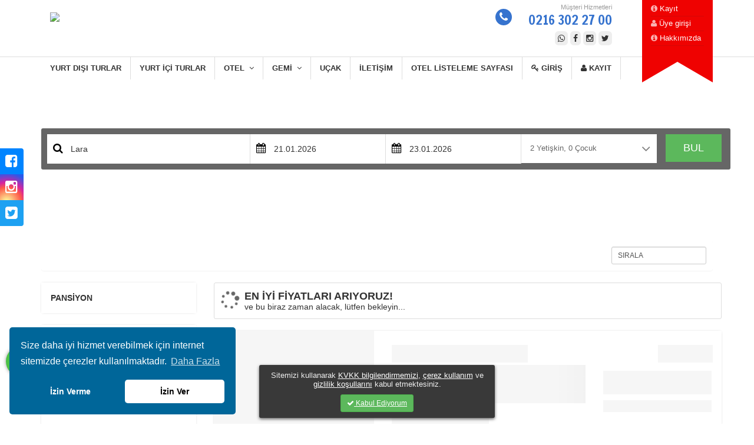

--- FILE ---
content_type: text/html; charset=UTF-8
request_url: https://www.tatilborsasi.com/Lara-otelleri
body_size: 14572
content:
<!DOCTYPE html>
<html lang="tr">
<head>
  <meta name="viewport" content="initial-scale=1.0,width=device-width,user-scalable=0">
  <meta http-equiv="X-UA-Compatible" content="IE=edge,chrome=1">
  <meta http-equiv="Content-Type" content="text/html; charset=UTF-8" />
  <meta http-equiv="Content-Language" content="tr">  
  <link rel="canonical" href="https://www.tatilborsasi.com/Lara-otelleri"/>
  <title>Oteller / Lara - TatilBorsasi.com</title>
  <meta name="description" content="Tatilinizi planlamak için doğru yerdesiniz.">
  <meta name="keywords" content="Tatil, Seyahat, Tur, Otel, Uçak bileti, Balkanlar, Vizesiz" />   <meta property="fb:admins" content="site_facebook_admin"/>     <link rel="icon" href="https://cdn.trav3l.net/www.tatilborsasi.com/uploads/adsiz-tasarim-_16_.ico" />
  
<link rel="stylesheet" type="text/css"  href="https://cdn.trav3l.net/assets/css/bootstrap_3.4.1.min.css">
<link rel="stylesheet" type="text/css" href="https://cdn.trav3l.net/assets/css/assets.css">
<link rel="stylesheet" type="text/css"  href="https://cdn.trav3l.net/assets/css/style_0006.css">
<link rel="stylesheet" type="text/css" href="https://cdn.trav3l.net/assets/css/themes/4_2.css?230605">


<script type="text/javascript" src="https://cdn.trav3l.net/assets/js/libs/jquery/jquery-1.10.2.min.js"></script>
<script type="text/javascript" src="https://cdn.trav3l.net/assets/js/libs/calendar/moment.min.js" ></script>
<script type="text/javascript" src="https://cdn.trav3l.net/assets/js/libs/calendar/ag-caleran.min.js" ></script>
<script type="text/javascript" src="https://cdn.trav3l.net/assets/js/libs/bxslider/jquery.bxslider.js" ></script>
<script type="text/javascript" src="https://cdn.trav3l.net/assets/js/libs/bootstrap.min.3.3.4.js"></script>
<script type="text/javascript" src="https://cdn.trav3l.net/assets/js/libs/validationEngine.js" ></script>
<script type="text/javascript" src="https://cdn.trav3l.net/assets/js/libs/select2/select2.min.js"></script>
<script type="text/javascript" src="https://cdn.trav3l.net/assets/js/libs/libs.2.0.5.js" ></script>

<!-- Google Tag Manager -->
<script>(function(w,d,s,l,i){w[l]=w[l]||[];w[l].push({'gtm.start':
new Date().getTime(),event:'gtm.js'});var f=d.getElementsByTagName(s)[0],
j=d.createElement(s),dl=l!='dataLayer'?'&l='+l:'';j.async=true;j.src=
'https://www.googletagmanager.com/gtm.js?id='+i+dl;f.parentNode.insertBefore(j,f);
})(window,document,'script','dataLayer','GTM-WZKNSB5');</script>
<!-- End Google Tag Manager -->

<meta name="facebook-domain-verification" content="aoyhbrhwoqll865ftgbrjqfh34b9ug" />

<!-- Meta Pixel Code -->
<script>
  !function(f,b,e,v,n,t,s)
  {if(f.fbq)return;n=f.fbq=function(){n.callMethod?
  n.callMethod.apply(n,arguments):n.queue.push(arguments)};
  if(!f._fbq)f._fbq=n;n.push=n;n.loaded=!0;n.version='2.0';
  n.queue=[];t=b.createElement(e);t.async=!0;
  t.src=v;s=b.getElementsByTagName(e)[0];
  s.parentNode.insertBefore(t,s)}(window, document,'script',
  'https://connect.facebook.net/en_US/fbevents.js');
  fbq('init', '2633239680149440');
  fbq('track', 'PageView');
</script>
<noscript><img height="1" width="1" style="display:none"
  src="https://www.facebook.com/tr?id=2633239680149440&ev=PageView&noscript=1"
/></noscript>
<!-- End Meta Pixel Code -->


<!-- Google Tag Manager -->
<script>(function(w,d,s,l,i){w[l]=w[l]||[];w[l].push({'gtm.start':
new Date().getTime(),event:'gtm.js'});var f=d.getElementsByTagName(s)[0],
j=d.createElement(s),dl=l!='dataLayer'?'&l='+l:'';j.async=true;j.src=
'https://www.googletagmanager.com/gtm.js?id='+i+dl;f.parentNode.insertBefore(j,f);
})(window,document,'script','dataLayer','GTM-5GKWNRVQ');</script>
<!-- End Google Tag Manager -->

<style>
    body {background-color: #ffffff;color:#333333;}  a, a:visited {color:#4d93ca;}   #header {background:#ffffff;}  #header a {color:#000000;}  #preFooter {background-color: #222222;  color:#ffffff}  #footerCont a{color:#e74c3c!important}  #footer {background-color: #151515; color:#ffffff}  #footer {background-color: #151515;}      :root { --main-color: #4285f4;}
    .theme1bg {background-color: #4285f4!important;}  .theme2bg {background-color: #e74c3c!important;}  .theme3bg {background-color: #f7b00f!important;}  .theme1 {color: #4285f4!important;}  .theme2 {color: #e74c3c!important;}  .theme3 {color: #f7b00f!important;}  
 

  
  

  #homepage-nav {
    z-index: 999;
}
.bx-wrapper .bx-pager, .bx-wrapper .bx-controls-auto {
    z-index: 99;
}
img.siteLogo {
    margin-top: -25px;
}

ul.saleContainerUl {
    display: none;
}

#menu_wrapper .nav-r ul li a, #menu_wrapper div .nav-r li>a {
    margin-right: -3px;
}
ul.home_adbox {
    overflow: hidden;
}

@media screen and (max-width: 990px){
#form-con-th4 {
    margin-top: -296px!important;
    margin-bottom: 60px!important;
  }
}  
  #ktbFSlider {position: absolute;z-index: 99;top: 10px;right: 10px;background: #0000004a;padding: 5px 10px;border-radius: 10px;font: 11px Tahoma;color: #fff;}
</style>


<!-- Google tag (gtag.js) -->
<script async src="https://www.googletagmanager.com/gtag/js?id=G-X5QYM6MHC8"></script>
<script>
  window.dataLayer = window.dataLayer || [];
  function gtag(){dataLayer.push(arguments);}
  gtag('js', new Date());

  gtag('config', 'G-X5QYM6MHC8');
</script><!-- Yandex.Metrika counter -->
<script type="text/javascript" >
   (function(m,e,t,r,i,k,a){m[i]=m[i]||function(){(m[i].a=m[i].a||[]).push(arguments)};
   m[i].l=1*new Date();
   for (var j = 0; j < document.scripts.length; j++) {if (document.scripts[j].src === r) { return; }}
   k=e.createElement(t),a=e.getElementsByTagName(t)[0],k.async=1,k.src=r,a.parentNode.insertBefore(k,a)})
   (window, document, "script", "https://mc.yandex.ru/metrika/tag.js", "ym");

   ym(92029457, "init", {
        clickmap:true,
        trackLinks:true,
        accurateTrackBounce:true,
        webvisor:true,
        ecommerce:"dataLayer"
   });
</script>
<noscript><div><img src="https://mc.yandex.ru/watch/92029457" style="position:absolute; left:-9999px;" alt="" /></div></noscript>
<!-- /Yandex.Metrika counter --></head>
<body>

<div id="mainNav">
<div class="container clearfix">
<div style="position: relative;">
	<div class="col-xs-7 logo-container logo-container-tl"><a href="/">
		<img src="https://cdn.agentis.com.tr/www.tatilborsasi.com/images/logo/logo_1737636869.png" width="250" class="siteLogo">
		</a>
	</div>

	<div class="col-sm-5 hidden-xs">
		<div class="clearfix hidden-sm" id="phoneGap">
			
			<div class="col-sm-2"></div>
			<div class="col-sm-8"><i class="fa fa-phone facircle"></i>
				<small>Müşteri Hizmetleri</small><br><span>0216 302 27 00</span>
				<div class="top-social">
									<a href="https://wa.me/905336263485" target="_blank"><i class="fa fa-whatsapp"></i></a>
													<a href="https://www.facebook.com/tatilborsasicom" target="_blank"><i class="fa fa-facebook"></i></a>
												<a href="https://www.instagram.com/tatilborsasicom" target="_blank"><i class="fa fa-instagram"></i></a>
																<a href="https://twitter.com/tatilborsasicom" target="_blank"><i class="fa fa-twitter"></i></a>
							</div>
			</div>
			<div class="col-sm-2"></div>
		</div>

	</div>


    <div class="visible-xs visible-sm" style="position:absolute;right:15px;top:40px;margin-top:0px!important">
      
			<div id="mobile-nav"><!--mobile nav -->
			<ul style="display:none">
	  <li><a href="https://tur.tatilborsasi.com/">Yurt Dışı Turlar</a></li><li><a href="https://www.tatilborsasi.com/tur/yurt-ici-turlar">Yurt İçi Turlar</a></li><li><a href="/otel">Otel</a><ul><li><a href="/otel">Tüm Oteller</a></li><li><a href="https://www.tatilborsasi.com/hotels/cat/yurt-ici-oteller">Yurt İçi Oteller</a></li><li><a href="https://www.tatilborsasi.com/otel">Yurt Dışı Oteller</a></li><li><a href="https://www.tatilborsasi.com/otel">Kıbrıs Otelleri</a></li><li><a href="/villa-kiralama">Villalar</a></li></ul></li><li><a href="https://tur.tatilborsasi.com/">Gemi</a><ul><li><a href="/tur/mavi-yolculuk">Mavi Yolculuk</a></li></ul></li><li><a href="/c/flights">Uçak</a></li><li><a href="/r/contact">İletişim</a></li><li><a href="/oteller">Otel Listeleme Sayfası</a></li>  </ul>
  <ul class="bottom-nav">
	<li class="email">
	  <a href="/r/contact">
		<i class="fa fa-envelope"></i>
	  </a>
	</li>
	<li class="email">
	  <a href="tel://0216 302 27 00">
	  <i class="fa fa-phone"></i>
	  </a>
	</li>
	<li class="email">
	  <a href="/me">
	  <i class="fa fa-user"></i>
	  </a>
	</li>
  </ul>
	</div> <!--mobile nav -->
    </div>

    <div id="waterMk" class="hidden-xs hidden-sm">
    	<ul> 
    	    			<li><a href="#" class="register"><i class="fa fa-info-circle"></i> Kayıt</a></li>
				<li><a href="#" class="login"><i class="fa fa-user"></i> Üye girişi</a></li>
    		    	<li><a href="/c/hakkimizda"><i class="fa fa-info-circle"></i> Hakkımızda</a></li>
    </ul>
	</div>
</div>

</div>
<div class="clr"></div>


<div id="mainNav-tl" class="clearfix">
		
<div class="container">
	<ul id="menuContainer2tl" class="hidden-sm hidden-xs">
			
						<li><a href="https://tur.tatilborsasi.com/">Yurt Dışı Turlar </a>
								</li>
							<li><a href="https://www.tatilborsasi.com/tur/yurt-ici-turlar">Yurt İçi Turlar </a>
								</li>
							<li><a href="/otel">Otel  &nbsp;<i class="fa fa-angle-down"></i> </a>
				 
				 <div class="subMenuCon">
				 								<div class="col-sm-3">
							<a href="/otel">
															<img src="">
															<br><strong>Tüm Oteller</strong>
							
							</a>
										        			</div>
				 										<div class="col-sm-3">
							<a href="https://www.tatilborsasi.com/hotels/cat/yurt-ici-oteller">
															<img src="">
															<br><strong>Yurt İçi Oteller</strong>
							
							</a>
										        			</div>
				 										<div class="col-sm-3">
							<a href="https://www.tatilborsasi.com/otel">
															<img src="">
															<br><strong>Yurt Dışı Oteller</strong>
							
							</a>
										        			</div>
				 										<div class="col-sm-3">
							<a href="https://www.tatilborsasi.com/otel">
															<img src="">
															<br><strong>Kıbrıs Otelleri</strong>
							
							</a>
										        			</div>
				 										<div class="col-sm-3">
							<a href="/villa-kiralama">
															<img src="">
															<br><strong>Villalar</strong>
							
							</a>
										        			</div>
				 							 
				 </div>
							</li>
							<li><a href="https://tur.tatilborsasi.com/">Gemi  &nbsp;<i class="fa fa-angle-down"></i> </a>
				 
				 <div class="subMenuCon">
				 								<div class="col-sm-3">
							<a href="/tur/mavi-yolculuk">
															<img src="https://static.agentis.com.tr/dev.acentis.com/uploads/menu_mavi-yolculuk.jpg">
															<br><strong>Mavi Yolculuk</strong>
							
							</a>
										        			</div>
				 							 
				 </div>
							</li>
							<li><a href="/c/flights">Uçak </a>
								</li>
							<li><a href="/r/contact">İletişim </a>
								</li>
							<li><a href="/oteller">Otel Listeleme Sayfası </a>
								</li>
				

				<li><a href="/" class="login"><i class="fa fa-key"></i> Giriş</a></li>
				<li><a href="/" class="register"><i class="fa fa-user"></i>  Kayıt</a></li>
			</ul>
		</div>
</div>







</div> <!-- / #header -->






<div class="clr"></div>
<div id="pageContainerv2" class="clearfix">

<div class="line-breaker" style="margin-bottom:7px"></div>
<div id="dialog" class="privacy-box hidden-sm hidden-xs">
Sitemizi kullanarak <a href="/r/kvkk" target="_blank">KVKK bilgilendirmemizi</a>, <a href="/c/cerez-politikasi" target="_blank">çerez kullanım</a> ve <a href="/c/gizlilik" target="_blank">gizlilik koşullarını</a> kabul etmektesiniz. <br>
<a id="privacy-remove" class="btn btn-sm btn-success" href="javascript:;" onclick="javascript:closePrivacyBox()" title="Kapat"><span class="fa fa-check" ></span> Kabul Ediyorum</a>
</div>
<script type="text/javascript">
  function closePrivacyBox() {
     $.post( "/ajax/dodialog", function( data ) { $("#dialog").fadeOut();});
    }
</script>

<div id="site-content-wrapper">
  
<style>
.col-sm-9 {padding-right:0px !important;}
  .filterSelect li {border-bottom:1px dotted #ddd; padding:10px 5px;}
  .options a {color:#333; font-weigt:normal;font-size:13px;}
  .options {
    overflow: auto;
    max-height: 200px;
    position: relative;
}
#pagination .active {background:#999;}
  #tour-filters .panel {box-shadow:0px 0px 4px -2px #999; border-radius:0px;}
 .dateAP {cursor:pointer}
 .fa-star {color:#ffcc00;}
 #formConSub select {
    padding: 10px 0px 15px;
    width: 125%;
    color: #000;
    border: 0px solid;
}

	.deal {padding:20px; box-shadow:0 0 3px 2px #2b2b2b; border-radius: 3px; margin: 20px 0; font-size: 14px; background-size: cover; height:200px; position: relative; }
  .deal > div {position: absolute; bottom:20px; line-height: 20px; color:#fff;}
  .deal a {color:#fff;}
  .poZ li {font-size:14px; padding:5px 3px; border-bottom: 1px dotted #999; background-color: #fff;}
  .poZ span {font-size: 12px; color:#999;}
  .poZ .coverC {font-size:32px; font-family: Francois One;color:#fff; text-shadow: 1px 1px 3px #000; padding:50px 0; text-align: center; background-size: cover; background-position: center;}
  .dealOpener {position: fixed; top:30%; left:30%; width:520px;padding:20px; background: #eeE;border:1px solid #ddd;z-index: 9999; display: none;}
  #getDeal .tt-query, #getDeal input{width: 480px!important;}

  .deal {text-shadow:1px 1px #000;}
  .hno-s {
    background: #282828 url(https://static.agentis.com.tr/ssc.com.tr/uploads/sscFooter.jpg);
    padding:20px;
    margin-top:-20px;
    box-shadow:0 0 3px 2px #2b2b2b;
  }
  .hno-s a {
    color:#fff;
    display: block;
    text-align:center;
    border-bottom:1px dotted #ddd;
    padding: 4px 0;
    font-size:14px;
  }
  .hno-s a:hover {
    background: #000;
    color:red
  }

  #tourResults .t-tour-desc {
    border-bottom: 1px solid #eee;
    margin-bottom: 10px;
    padding-bottom: 10px;
    min-height: 65px;
    font-size: 12px;
    line-height: 17px;
}
.day_active {
    color: #fff;
    background: #01b7f2;
}
.sub-saving {
  padding: 10px 8px;
  background: #fff3;
  border-top: 3px dotted #ddd;
  line-height: 18px;
}
.rm-sale-perc {
  background: #78bd34;
  border-radius: 6px;
  white-space: nowrap;
  padding: 3px 7px;
  font-size: 12px;
  font-weight: bold;
  color: #fff;
  margin-right: 14px;
}
#tourResults .tprice {
  text-align: right;
  padding-right: 20px;
  margin-bottom: 25px;
}

@media only screen and (max-width: 759px) {
    #2formConSub {display: none;}
    #2subHeaderBg {padding: 25px 0!important;}
    .research {
  display: block;
  margin: 10px 10px 20px;
}  
   
}

.loadingTxt {
  border: 1px solid #ddd;
  padding: 10px;
  margin-bottom: 20px;
  background: #fff;
  border-radius: 3px;
}
.loadingTxt strong {
  font-size: 18px;
  margin-bottom: -5px;
  display: block;
}
.loadingTxt i {
  font-size: 32px;
  display: block;
  margin-top: 3px;
  color: #666;
  vertical-align: -3px;
}#formConSub select {
    padding: 0px 0px 5px;
    width: 24px;
    color: #000;
    text-align: center;
    border: 0px solid;
}
</style>


<form method="POST" action="" id="rFilter" autocomplete="off"> 
<div id="subHeaderBg" style="position:relative;background-size: cover;background-position:center center;background-image:url(https://cdn.agentis.com.tr/www.tatilborsasi.com/images/logo/logo_1741345217.png);padding:70px;margin-bottom:20px;">
<div id="formConSub" class="container clearfix">
<!-- HOTELS -->
<div class="hotels" style="position: relative;">
		
    <input type="hidden" name="totalRoom" value="1" id="roomCounti">
    <input type="hidden" name="where" id="ma_where" value="23504">
  	<div class="form-item form-item-w" style="width:30%"><label for="ma_where_hotel"><i class="fa fa-search"></i></label><input name="wheref" id="hotelFind" type="text" placeholder="Şehir, bölge veya otel adını giriniz"  value="Lara"></div>
		<div class="form-item"><label for="sdate"><i class="fa fa-calendar"></i></label> <input type="text" class="ffl2 ff-sm sdate" name="sdate" placeholder="Giriş tarihi" autocomplete="off" readonly="true" id="sdate" value=""></div>
		<div class="form-item"><label for="edate"><i class="fa fa-calendar"></i></label><input type="text" class="ffl2 ff-sm edate" name="edate" placeholder="Çıkış tarihi" autocomplete="off" readonly="true" id="edate" value=""></div>
		<div class="form-item" style="border:1px solid #fff;background: #fff;">
		<input type="hidden" name="wami" class="updateRecords" value="0">
    <!-- PaxSelect -->
  <div class="input-group m-b-0">
    <div class="input-group-icon" id="ag-select">
      <input class="input--style-1 input--text-small" type="text" name="passengers" value="2 Yetişkin, 0 Çocuk" disabled="disabled" id="info" style="font-size:13px;padding:14px 14px 15px">
      <i class="fa fa-angle-down input-icon"></i>
    </div>
    <div class="dropdown-select">
    <ul class="list-room">
      <li class="list-room__item" id="room1">
        <ul class="list-person">
          <li class="list-person__item">
              <span class="name">Yetişkin</span>
              <div class="quantity quantity1">
                  <span class="minus">-</span><input name="pax[adults1]" class="inputQty" type="number" min="0" max="3" value="2"><span class="plus">+</span>
              </div>
          </li>
          <li class="list-person__item">
              <span class="name">Çocuk</span>
              <div class="quantity quantity2">
                  <span class="minus">-</span><input name="pax[childs1]"  class="inputQty childQty" type="number" min="0" max="4" value="0"><span class="plus">+</span>
              </div>
                  <div class="childAge"></div>
          </li>
        </ul>
      </li>
    </ul>
    <div class="list-room__footer">
	<a href="#" id="btn-add-room">ODA EKLE</a>
</div>

    </div>
  </div>
<!-- / PaxSelect -->
			
		</div>
		<div style="float:right"><button class="SformBt btn-success hidden-sm hidden-xs" style="right:5px">BUL</button>
			
		</div>

		<button class="SformBt btn btn-success btn-lg btn-block hidden-md hidden-lg" style="position: relative;right:0px;top:-3px">BUL</button>

</div>


</div>

</div>


<div class="container">






<div id="landing">
<div class="row clearfix">

  <div class="col-md-4"><div class="deal gogoh" style="background-image:url(https://static.agentis.com.tr/ssc.com.tr/uploads/yurt-ici-otelleri.jpg)">
    <div><h1 class="hno">YURT İÇİ OTELLER</h1> Son dakika otel fırsatlarını kaçırmayın</div>
  </div>
  <ul class="hno-s">
  <li><a href="/Antalya-otelleri">Antalya Otelleri</a></li>  
  <li><a href="/Alanya-otelleri">Alanya Otelleri</a></li>  
  <li><a href="/Side-otelleri">Side Otelleri</a></li>  
  <li><a href="/Belek-otelleri">Belek Otelleri</a></li>  
  <li><a href="/Lara-otelleri">Lara Otelleri</a></li>  
  <li><a href="/Kemer-otelleri">Kemer Otelleri</a></li>  
  <li><a href="/Bodrum-otelleri">Bodrum Otelleri</a></li>  
  <li><a href="/Marmaris-otelleri">Marmaris Otelleri</a></li>  
  <li><a href="/Fethiye-otelleri">Fethiye Otelleri</a></li>  
  <li><a href="/Kusadasi-otelleri">Kuşadası Otelleri</a></li>  
  <li><a href="/Cesme-otelleri">Çeşme Otelleri</a></li>  
  <li><a href="/Ayvalik-otelleri">Ayvalık Otelleri</a></li>
  </ul>
</div>
  <div class="col-md-4"><div class="deal" style="background-image:url(https://static.agentis.com.tr/ssc.com.tr/uploads/yurt-disi-otelleri.jpg)">
    <div><h1 class="hno">YURT DIŞI OTELLERİ</h1> Tüm dünyadan en iyi teklifler</div>
  </div> 
  <ul class="hno-s">
  <li><a href="/Amsterdam-otelleri">Amsterdam Otelleri</a></li>
  <li><a href="/Roma-otelleri">Roma Otelleri</a></li>
  <li><a href="/Paris-otelleri">Paris Otelleri</a></li>
  <li><a href="/Dubai-otelleri">Dubai Otelleri</a></li>
  <li><a href="/Prag-otelleri">Prag Otelleri</a></li>
  <li><a href="/Ukrayna-otelleri">Ukrayna Otelleri</a></li>
  <li><a href="/Barselona-otelleri">Barselona Otelleri</a></li>
  <li><a href="/Viyana-otelleri">Viyana Otelleri</a></li>
  <li><a href="/Atina-otelleri">Atina Otelleri</a></li>
  <li><a href="/Budapeste-otelleri">Budapeşte Otelleri</a></li>
  <li><a href="/Moskova-otelleri">Moskova Otelleri</a></li>
  <li><a href="/Batumi-otelleri">Batum Otelleri</a></li>

  </ul>
</div>
  <div class="col-md-4"><div class="deal" style="background-image:url(https://static.agentis.com.tr/ssc.com.tr/uploads/istanbul-otelleri.jpg)">
    <div><h1 class="hno">ŞEHİR OTELLERİ</h1> Şehir otellerinde eşsiz fırsatları </div>
  </div>
  <ul class="hno-s">
  <li><a href="/istanbul-otelleri">İstanbul Otelleri</a></li>
  <li><a href="/Ankara-otelleri">Ankara Otelleri</a></li>
  <li><a href="/izmir-otelleri">İzmir Otelleri</a></li>
  <li><a href="/Adana-otelleri">Adana Otelleri</a></li>
  <li><a href="/Konya-otelleri">Konya Otelleri</a></li>
  <li><a href="/Samsun-otelleri">Samsun Otelleri</a></li>
  <li><a href="/Trabzon-otelleri">Trabzon Otelleri</a></li>
  <li><a href="/Kayseri-otelleri">Kayseri Otelleri</a></li>
  <li><a href="/Mersin-otelleri">Mersin Otelleri</a></li>
  <li><a href="/Van-otelleri">Van Otelleri</a></li>
  <li><a href="/Mardin-otelleri">Mardin Otelleri</a></li>
  <li><a href="/Gaziantep-otelleri">Gaziantep Otelleri</a></li>
  </ul>
</div>
</div><br><br>
</div>


<div id="resultContainer" class="gizle2">
<div class="panel hidden-xs"><div class="panel-body" style="padding:10px">
<div class="row">
<div class="col-sm-10 tourTotalCon" style="margin-top:5px;">
<b>  </b></div>
<div class="col-sm-2" style="text-align:right; font-size:18px; font-weight:normal">
<select class="input-sm form-control rSort" name="sort" style="line-height: 20px;">
  <option value="">SIRALA</option><option value="prasc">Fiyat: Düşük > Yüksek</option><option value="prdesc">Fiyat: Yüksek > Düşük </option><option value="">En Popülerler</option><option value="name">Ada göre</option></select>
</div></div>
</div></div>


<div class="row gizle" id="searchPane">
  
<div id="tour-filters" class="col-sm-3">
 


    
 
 <div class="panel aFil">
   <div class="panel-body">
     <strong>PANSİYON</strong>
     <ul class="filterSelect options checkbox-list" id="fl2"></ul>
   </div>
 </div>
 
 <div class="panel aFil">
   <div class="panel-body">
     <strong>BÖLGE</strong>
     <ul class="filterSelect options checkbox-list" id="fl3"></ul>
   </div>
 </div>
 
 
 
 <div class="panel">  <div class="panel-body"><div id='map' style="width:100%; height:405px"></div></div></div>
 <link rel="stylesheet" href="https://cdn.agentis.com.tr/assets/js/libs/leaflet/leaflet.css">
 <script src="https://cdn.agentis.com.tr/assets/js/libs/leaflet/leaflet.js"></script>
 
 <script>
 var map = L.map("map", {attributionControl: false});
 L.tileLayer("https://{s}.tile.openstreetmap.org/{z}/{x}/{y}.png").addTo(map);
 var fg = L.featureGroup().addTo(map);
 var markerArray = [];
 var LeafIcon = L.Icon.extend({options: {iconSize: [34, 45]}});
 </script>
 
 
   
   <!-- Regions -->
      <!-- /Regions -->
 
 
 <!-- Pansion -->
 <div class="panel lFil">
     <div class="panel-body">
     <ul class="filterSelect clearfix options scroller">
     <li class="dateP"><input class="hidden" autocomplete="off" type="checkbox" name="pansion[]" value="0">Sadece Oda</li>
     <li class="dateP"><input class="hidden" autocomplete="off" type="checkbox" name="pansion[]" value="1">Oda + Kahvaltı</li>
     <li class="dateP"><input class="hidden" autocomplete="off" type="checkbox" name="pansion[]" value="2">Yarım Pansiyon</li>
     <li class="dateP"><input class="hidden" autocomplete="off" type="checkbox" name="pansion[]" value="3">Tam Pansiyon</li>
     <li class="dateP"><input class="hidden" autocomplete="off" type="checkbox" name="pansion[]" value="4">Her Şey Dahil</li>
     <li class="dateP"><input class="hidden" autocomplete="off" type="checkbox" name="pansion[]" value="5">Ultra Her Şey Dahil</li>
     <li class="dateP"><input class="hidden" autocomplete="off" type="checkbox" name="pansion[]" value="6">Tam Pansiyon Plus</li>
     <li class="dateP"><input class="hidden" autocomplete="off" type="checkbox" name="pansion[]" value="7">İngiliz Kahvaltısı</li>
     <li class="dateP"><input class="hidden" autocomplete="off" type="checkbox" name="pansion[]" value="8">Alkolsüz Her Şey Dahil</li>
     <li class="dateP"><input class="hidden" autocomplete="off" type="checkbox" name="pansion[]" value="9">Alkollü Her Şey Dahil</li>
     </ul>
     </div>
   </div>
   <!-- /Pansion -->
 
 <div class="panel aFil">
   <div class="panel-body">
   <strong>OLANAKLAR</strong>
     <ul class="filterSelect options checkbox-list" id="fl4" style="min-height: 400px;"></ul>
   </div>
 </div>
 
 <div class="panel aFil">
   <div class="panel-body">
     <strong>KATEGORİ</strong>
     <ul class="filterSelect options checkbox-list" id="fl5"></ul>
   </div>
 </div>
 <input type="hidden" name="p" value="0" id="pp">
 </div> <!-- sm-3 -->
 
<div class="col-sm-9" id="tourResultCont">
<div id="loadingN" class="gizle">
  <div class="loadingTxt clearfix">
    <i class="fa fa-spinner fa-spin pull-left" aria-hidden="true"></i> <div class="pull-left"><strong>EN İYİ FİYATLARI ARIYORUZ!</strong>ve bu biraz zaman alacak, lütfen bekleyin...</div>
  </div>
<div class="loadItem clearfix"><div class="loadItem-cell"><div class="col-sm-4 col-xs-12"><div class="image"></div></div><div class="col-sm-5 col-xs-12"> <div class="text-line" style="height:30px;width:70%"> </div><div class="text-line" style="height:65px;width:100%;margin-bottom:16px"> </div><div class="text-line" style="width:50%"></div><div class="text-line" style="width:50%"></div></div><div class="col-sm-3"> <div class="text-line pull-right" style="height:30px;width:50%"></div><div class="clearfix"></div><div class="text-line" style="height:40px;width:99%;margin:10px 0;"></div><div class="text-line" style="width:99%"></div></div></div></div>
<div class="loadItem clearfix"><div class="loadItem-cell"><div class="col-sm-4 col-xs-12"><div class="image"></div></div><div class="col-sm-5 col-xs-12"> <div class="text-line" style="height:30px;width:70%"> </div><div class="text-line" style="height:65px;width:100%;margin-bottom:16px"> </div><div class="text-line" style="width:50%"></div><div class="text-line" style="width:50%"></div></div><div class="col-sm-3"> <div class="text-line pull-right" style="height:30px;width:50%"></div><div class="clearfix"></div><div class="text-line" style="height:40px;width:99%;margin:10px 0;"></div><div class="text-line" style="width:99%"></div></div></div></div>
<div class="loadItem clearfix"><div class="loadItem-cell"><div class="col-sm-4 col-xs-12"><div class="image"></div></div><div class="col-sm-5 col-xs-12"> <div class="text-line" style="height:30px;width:70%"> </div><div class="text-line" style="height:65px;width:100%;margin-bottom:16px"> </div><div class="text-line" style="width:50%"></div><div class="text-line" style="width:50%"></div></div><div class="col-sm-3"> <div class="text-line pull-right" style="height:30px;width:50%"></div><div class="clearfix"></div><div class="text-line" style="height:40px;width:99%;margin:10px 0;"></div><div class="text-line" style="width:99%"></div></div></div></div>
<div class="loadItem clearfix"><div class="loadItem-cell"><div class="col-sm-4 col-xs-12"><div class="image"></div></div><div class="col-sm-5 col-xs-12"> <div class="text-line" style="height:30px;width:70%"> </div><div class="text-line" style="height:65px;width:100%;margin-bottom:16px"> </div><div class="text-line" style="width:50%"></div><div class="text-line" style="width:50%"></div></div><div class="col-sm-3"> <div class="text-line pull-right" style="height:30px;width:50%"></div><div class="clearfix"></div><div class="text-line" style="height:40px;width:99%;margin:10px 0;"></div><div class="text-line" style="width:99%"></div></div></div></div>
<div class="loadItem clearfix"><div class="loadItem-cell"><div class="col-sm-4 col-xs-12"><div class="image"></div></div><div class="col-sm-5 col-xs-12"> <div class="text-line" style="height:30px;width:70%"> </div><div class="text-line" style="height:65px;width:100%;margin-bottom:16px"> </div><div class="text-line" style="width:50%"></div><div class="text-line" style="width:50%"></div></div><div class="col-sm-3"> <div class="text-line pull-right" style="height:30px;width:50%"></div><div class="clearfix"></div><div class="text-line" style="height:40px;width:99%;margin:10px 0;"></div><div class="text-line" style="width:99%"></div></div></div></div>
</div>
  <ul id="tourResults">
  <div role="alert" class="alert alert-warning alert-dismissible">
  <button type="button" data-dismiss="alert" aria-label="Close" class="close"><span aria-hidden="true" class="mdi mdi-close"></span></button><span class="icon mdi mdi-alert-triangle"></span> <b>BU KRİTERLERE UYGUN BİR ÖNERİ BULUNAMADI.</b></a></div>  </ul>
<div class="clr"></div>
<div id='pagination'></div><!-- subContent -->


</div>


</form>

</div>
</div>
<div class="clr"></div>

<script type="text/javascript">
 var hp = {};
 window.hp.totalShow = 20;

 function filterpop() {
  $('.lFil').hide();
  $('.aFil').show();
 // $('.aFil ul').empty();
 $('#fl1, #fl2, #fl3, #fl4, #fl5').empty();


var items = {};
$('.toursSearch').each(function() {items[$(this).attr('data-fl2')] = true; });
var result = new Array();

for(var i in items)
{
    $('#fl2').append('<li class="dateAP"><input class="flnow hidden" type="checkbox" name="filter2" value="' + i + '" id="' + i + '" data-n="fl2">' + i + '</li>');
}

var items = {};
$('.toursSearch').each(function() {items[$(this).attr('data-fl3')] = true; });
var result = new Array();
for(var i in items)
{
    $('#fl3').append('<li class="dateAP"><input class="flnow hidden" type="checkbox" name="filter3" value="' + i + '" id="' + i + '" data-n="fl3">' + i + '</li>');
}

var items = {};
$('.toursSearch').each(function() {
  if($(this).attr('data-lat')) {
  markerArray.push(L.marker([$(this).attr('data-lat'), $(this).attr('data-lng')], {icon:  new LeafIcon({iconUrl: "https://cdn.agentis.com.tr/images/ico/maps/hotel.png"})}).bindPopup($(this).find('h3').text()).addTo(map));
  var group = L.featureGroup(markerArray).addTo(map);
map.fitBounds(group.getBounds(), {padding: [50, 50]});
}

  
});

const unique = (value, index, self) => {
  return self.indexOf(value) === index
}

var items = {};
$('.toursSearch').each(function() {items[$(this).attr('data-faci')] = true; });
var result = new Array();
for(var i in items)
{
  var ii = i.split("|");
  $.each(ii, function (i, is) {
   result.push(is);
  })
}

result.sort(function(a, b){
    if(a < b) { return -1; }
    if(a > b) { return 1; }
    return 0;
})
$.each(result.filter(unique), function (i, is) {
   $('#fl4').append('<li class="dateAP"><input class="flnow hidden" type="checkbox" name="filter4" value="' + is + '" id="' + is + '" data-n="fl4">' + is + '</li>');
})




var items = {};
$('.toursSearch').each(function() {items[$(this).attr('data-themes')] = true; });
var result = new Array();
for(var i in items)
{
  var ii = i.split("|");
  $.each(ii, function (i, is) {
   result.push(is);
  })
}
result.sort(function(a, b){
    if(a < b) { return -1; }
    if(a > b) { return 1; }
    return 0;
})
$.each(result.filter(unique), function (i, is) {
   $('#fl5').append('<li class="dateAP"><input class="flnow hidden" type="checkbox" name="filter5" value="' + is + '" id="' + is + '" data-n="fl5">' + is + '</li>');
})

}
filterpop();
$(document).on('click', '.dateAP', function(e) {
      var checkbox = $(this).children('input[type="checkbox"]');
      checkbox.prop('checked', !checkbox.prop('checked'));
          if($(checkbox).is(":checked")) {
              $(this).addClass("day_active");
          } else {
              $(this).removeClass("day_active");
          }
      hpFilter();   
    });

function hpFilter() {
var $filterCheckboxes = $('input[type="checkbox"]');
//$(document).on('change', $filterCheckboxes, function(e) {
  var selectedFilters = {};
  $('.flnow').filter(':checked').each(function() {
    if (!selectedFilters.hasOwnProperty(this.name)) {
      selectedFilters[this.name] = [];
    }
    selectedFilters[this.name].push(this.value);
  });
  var $filteredResults = $('.toursSearch');
  $.each(selectedFilters, function(name, filterValues) {
  $filteredResults = $filteredResults.filter(function() {
      var matched = false,
        currentFilterValues = $(this).data('category').split('|');
      $.each(currentFilterValues, function(_, currentFilterValue) {
        if ($.inArray(currentFilterValue, filterValues) != -1) {
          matched = true;
          return false;
        }
      });
      return matched;
    });
  });
  $('.toursSearch').hide().filter($filteredResults).fadeIn();
  $('#pagination').hide();
};
  
$(document).on("click", ".removeFl", function(e) {
$('.toursSearch').fadeIn();
$('.flnow').prop('checked', false);
});


function pagi() {
var toplamK = window.hp.totalResult;
var kayitSa = window.hp.totalShow;
$(".toursSearch:gt(" + (kayitSa - 1) + ")").hide();
var sayfaSayisi = Math.round(toplamK / kayitSa);
$("#pagination").empty();
for (var i = 1; i <= sayfaSayisi; i++)
{
   $("#pagination").append('<a href="javascript:void(0)">' + i + '</a>');
}

$("#pagination a:first").addClass("active");
}

$(document.body).on("click", "#pagination a", function(){
    var kayitSa = window.hp.totalShow;
    var indis = $(this).index() + 1;
    var gt = kayitSa * indis;
    $("#pagination a").removeClass("active");
    $(this).addClass("active");
    $("#tourResults .toursSearch").hide();
    for (i = gt - kayitSa; i < gt; i++)
    {
        $("#tourResults .toursSearch:eq(" + i + ")").show();
    }

    $('html,body').animate({
        scrollTop: $("#tourResults").offset().top},
        'fast');
});


$('.select2').select2();

/* -------------------------- */
var eins;
var userLanguage = "tr";

$(".sdate").caleran({
    locale: userLanguage,
    format: "DD.MM.YYYY",
    startDate: moment().add(1, "days"),      
    endDate: moment().add(3, "days"),      
    minDate: moment().add(0, 'days'),
    showOn: "bottom",
    arrowOn: "center",
    autoCloseOnSelect: true,
    onafterselect: function(caleran, start, end){
        $(".sdate").val(start.format(caleran.config.format));
        $(".edate").val(end.format(caleran.config.format));
        eins.config.minDate = moment(start).add(1,'days');
    }
});

$(".edate").caleran({
    locale: userLanguage,
    format: "DD.MM.YYYY",
    singleDate: true,     
    startDate: moment().add(1, "days"),      
    endDate: moment().add(3, "days"),      
  
    minDate: moment().add(3, 'days'),
    showOn: "bottom",
    arrowOn: "center",
    autoCloseOnSelect: true,
    oninit: function (instance) {eins = instance;},
});

var optionsH = {
	url: function(p) {return "/apipax/hotelfinder";},
	getValue: function(e) {return e.value;},
  ajaxSettings: {dataType: "json", method: "POST", data: {dataType: "json"}},
  preparePostData: function(data) {data.query = $("#hotelFind").val();return data;},
	requestDelay: 400,
	list: {
    maxNumberOfElements: 10,
    onClickEvent: function() {
      var stype = $("#hotelFind").getSelectedItemData().catid;
      var sval = $("#hotelFind").getSelectedItemData().data;
      if(stype == "name") {document.location.href = '/hpo-' + sval}
      if(stype == "nameLo") {document.location.href = '/o-' + sval + '-val'}
      $('#ma_type').val(stype);
      $('#ma_where').val(sval);
      
    }},
    categories: [{listLocation: "zone",header: "<i class='fa fa-map-marker'></i> BÖLGELER"},{listLocation: "hotels",header: "<i class='fa fa-university'></i> OTELLER"}],
	  template: {
	  type: "custom",
	  method: function(value, item) {return "<i class='fa fa-"+ item.ico +"'></i> " + value + " - <span class='miniTxt'>" + item.desc + "</span>";}
	  }
};


var optionsH2 = {
	url: function(p) {return "/apipax/hotelfinder";},
	getValue: function(e) {return e.value;},
  ajaxSettings: {dataType: "json", method: "POST", data: {dataType: "json"}},
  preparePostData: function(data) {data.query = $("#hotelFind").val();return data;},
	requestDelay: 400,
	list: {onClickEvent: function() {$('#ma_type').val($("#hotelFind").getSelectedItemData().catid);$('#ma_where').val($("#hotelFind").getSelectedItemData().data);}},
  categories: [{listLocation: "zone",header: "<i class='fa fa-map-marker'></i> BÖLGELER"},{listLocation: "hotels",header: "<i class='fa fa-university'></i> OTELLER"}],
	template: {
	type: "custom",
	method: function(value, item) {return "<i class='fa fa-"+ item.ico +"'></i> " + value + " - <span class='miniTxt'>" + item.desc + "</span>";}
	}
};


$("#hotelFind").easyAutocomplete(optionsH);
$('#hotelFind').keypress(function(){
  $('#ma_where').val("");
});

$('#hotels').submit(function(){
	if( !$('#ma_where').val() ) {
	$('#hotelFind').focus(); return false;
	}
});

$.fn.sumValues = function() {
  var sum = 0;
  this.each(function() {
    if ( $(this).is(':input') ) {
      var val = $(this).val();
    } else { var val = $(this).text(); }
    sum += parseFloat( ('0' + val).replace(/[^0-9-\.]/g, ''), 10 );
  });
  return sum;
};

  


  function filter() {
    if(! $('#sdate').val() || ! $('#edate').val() || $('#ma_where').val() == "") {
      alert("Lütfen tüm alanları doldurunuz");
      return false;
    }
    //$('#tourResults').empty();
    $('#tourResults').empty();
   var $loading = $('#loadingN');
   $loading.show();
   $('#searchPane').show()
      $.ajax({
        type	: "POST",
        //async	: false,
        cache	: false,
        url		: "/apipax/search",
        data	: $('#rFilter').serialize(),
        success : function(t) {
          $('#regList li').addClass('dateP').find("a").attr('href', '#');
         $('#pagination').empty();
         $('#tourResults').empty();
          $('#tourResults').append(t);
          var totalT = $('#tourResults li').length;
          window.hp.totalResult = totalT;
          //if(totalT > 20) {$('.loadMore').show();}
          $('.tourTotalCon').html(totalT + " sonuç bulundu"); 
          $('#map-container').show();
          pagi();
          $('#loadingN, #landing').hide();
          filterpop();
          }
       });

       
  }


$(function() {
  
$('#landing').hide();
 $('#tourResults').empty();
   var $loading = $('#loadingN');
   $loading.show();
   $('#searchPane').show()
$.ajax({
        type	: "POST",
        //async	: false,
        cache	: false,
        url		: "/apipax/search",
        data	: {"where":"23504","wheref":"Lara","sdate":"30.01.2026","edate":"31.01.2026","pax":{"adults1":2}},
        success : function(t) {
          $('#regList li').addClass('dateP').find("a").attr('href', '#');
        //  $('#pagination').empty();
          $('#tourResults').html(t);
          //$("html, body").animate({ scrollTop: $('#tourResults').offset().top - 200 }, 1000);
          var totalT = $('#tourResults li').length;
          window.hp.totalResult = totalT;
          //if(totalT > 20) {$('.loadMore').show();}
          $('.tourTotalCon').html(totalT + " sonuç bulundu"); 
          $('#map-container').show();
          pagi();
          $('#loadingN').hide()
          //addMarker();
          filterpop();
          }
       });

       
$(document).on("click", ".cloneMe", function(e) {
  var roomC = $('#roomCounti').val();
  var NroomC = parseInt(roomC) + 1;

   if (NroomC < 5) {
      $('#totalRoom').text(NroomC); $('#roomCounti').val(NroomC);
      $('.clonedInput' + NroomC).removeClass('gizle');
    }
});

$("#paxLc").click(function() {
  	  $('#paxWzCon').removeClass('gizle').addClass('show');
});
$("body").mouseup(function(e)
    {
        var dbv = $("#paxWzCon"); 
        if($(dbv).hasClass("show")) {
        if(e.target.id != dbv.attr('id') && !dbv.has(e.target).length)
        {
            dbv.removeClass('show').addClass('gizle');
        }
        }
    });


     $(document).on("click",".SformBt",function(e) {
       e.preventDefault();
       $('#landing').hide();
  //     $('#seaForm').css("padding", "20px");
       $("#seaForm").animate({'padding':20}, "slow");
       $('#resultContainer').show();
       //filterl();
       filter();
     });
    $(document).on("click",".loadMore",function() {
      var p = +$('#pp').val()+1;
      $('#pp').val(p);
      
      $.ajax({
        type	: "POST",
        async	: false,
        cache	: false,
        url		: "/apipax/search",
        data	: $('#rFilter').serialize(),
        success : function(t) {   
          $('#tourResults').append(t);
          var totalR = $('.pagi').last().data('total');
          var totalT = $('#tourResults li').length;
          $('.tourTotalCon').html("KRİTERLERİNİZE UYGUN " + totalT + " SONUÇ LİSTELENİYOR");
          if(+totalR < 20) {$('.loadMore').hide();}           
        }
      });
    });

    $('.scroller').perfectScrollbar();
    $('.rFilter').change(function(){ filterpop();});
    $('.rSort').change(function(){$('#pp').val('0'); filter();});

     $(document).on('click', '.dateP', function(e) {
      var checkbox = $(this).children('input[type="checkbox"]');
      checkbox.prop('checked', !checkbox.prop('checked'));
          if($(checkbox).is(":checked")) {
              $(this).addClass("day_active");
          } else {
              $(this).removeClass("day_active");
          }
     // filterpop();   
    });
    



  
  // Paxulator
  $('#paxbox').click(function() {
    		$('#paxulator ul').show();
    	});
    	$('#p_adult').change(function(){
    		var adultc = $(this).val()
    		$('#paxbox').val(adultc + " Yetişkin");
    	});

    	$('#p_child').change(function(){
    		var adultc = $('#p_adult').val();
    		var childc = $(this).val();
    		$('#paxbox').val(adultc + ' Yetişkin + ' + childc + ' Çocuk');
    		if(childc > 0) {
    			var i = 0;
    			var c = 1;
    			$('.child_ages').remove();
    				while (i < childc) {
    		    $(this).parent().parent().append('<li class="child_ages">' + c + '. Çocuk Yaşı<select name="child_ages[]" id="p_cage"><option>1</option><option>2</option><option>3</option><option>4</option><option>5</option><option>6</option><option>7</option><option>8</option><option>9</option><option>10</option><option>11</option><option>12</option></select></li>');
    		    i++;
    				c++;
    			}
    		} else {
    			$('.child_ages').remove();
    		}
    	});
});
$(document).on("click", ".saveChildAges", function(e) {
    $(this).parent().parent().find('.childAgePick').addClass("gizle");
 });

$(document).on("change", ".qtych", function(e) {
    var childS = $('.childCo').sumValues();
    if(childS == 0) {
      $(this).parent().parent().find('.childAgePick').addClass("gizle");
      $('.cha1').addClass("gizle");
      $('.cha2').addClass("gizle");
      $('.chAgS').val(0);
    } else {
      var cChild = $(this).val();
      if(cChild == 1) {$(this).parent().parent().find('.cha1').removeClass("gizle");$(this).parent().parent().find('.cha2').addClass("gizle");}
      if(cChild == 2) {$(this).parent().parent().find('.cha1').removeClass("gizle");$(this).parent().parent().find('.cha2').removeClass("gizle");}
      $(this).parent().parent().find('.childAgePick').removeClass("gizle");
    }
    var totalAd = parseInt($('.adultCo').sumValues());
    var totalCh = parseInt(childS);
    $('#totalP').text(totalAd);
    $('#totalC').text(totalCh);
    $('#totalB').text($('.babyCo').sumValues());
    $('#totalPp').text(totalAd + totalCh);

});

 // $(document).ajaxStart(function () {$loading.show();}).ajaxStop(function () {$loading.hide();});

 
(function ($) {
'use strict';
try {
    var listRoom = $(document);
    var totalRoom = 1;

    $(document).on('click', '#ag-select', function(e) {
        e.stopPropagation();
        $(this).toggleClass("open");
        $('.dropdown-select').toggleClass("show");
    });
    $(document).on('click', '.dropdown-select', function(e) {
        e.stopPropagation();
    });

    $(document).on('click', 'body,html', function() {
        $('#ag-select').removeClass("open");
        $('.dropdown-select').removeClass("show");
    });
    
    listRoom.on('click', '.plus', function () {
        var that = $(this); 
        var qtyContainer = that.parent();
        var qtyInput = qtyContainer.find('input[type=number]');
        var oldValue = parseInt(qtyInput.val());
        var newVal = oldValue + 1;
        if(oldValue >= qtyInput.attr("max")) {return false;}
        if(newVal == qtyInput.attr("max")) {that.addClass('list-room-disabled');}
        qtyInput.val(newVal);

        updateRoom();
    });

    listRoom.on('click', '.minus', function () {
        var that = $(this);
        var qtyContainer = that.parent();
        var qtyInput = qtyContainer.find('input[type=number]');
        var min = qtyInput.attr('min');
        $('.list-room-disabled').removeClass('list-room-disabled');
        var oldValue = parseInt(qtyInput.val());
        if (oldValue <= min) {
            var newVal = oldValue;
        } else {
            var newVal = oldValue - 1;
        }
        qtyInput.val(newVal);

        updateRoom();
    });
    listRoom.on('change', '.inputQty', function () {
        var that = $(this);
         if (isNumber(that.val())) {
            var qtyVal = parseInt(that.val());
            if (that.val().length === 0) {
                qtyVal = 0;
            }

            if (qtyVal < 0) {
                qtyVal = 0;
            }
            that.val(qtyVal);

            updateRoom();
        }
    });

    
    $(document).on('click', '#btn-add-room', function(e) {
            e.preventDefault();
            totalRoom++;
            if(totalRoom > 4) {return false;}
            
            $('.list-room').append('<li class="list-room__item" id="room'+totalRoom+'">' +
                ' <span class="list-room__name"> Oda '+ totalRoom +'</span>' +
                ' <ul class="list-person">' +
                ' <li class="list-person__item">' +
                '  <span class="name">Yetişkin</span>' +
                '   <div class="quantity quantity1"><span class="minus"> - </span>' +
                '    <input name="pax[adults'+totalRoom+']" type="number" min="0" max="3" value="0" class="inputQty adultCo">' +
                '    <span class="plus"> + </span>' +
                '   </div>' +
                '  </li>' +
                '  <li class="list-person__item">' +
                '   <span class="name">Çocuk</span>' +
                '    <div class="quantity quantity2"><span class="minus"> - </span>' +
                '     <input name="pax[childs'+totalRoom+']" type="number" min="0" max="4" value="0" class="inputQty childCo">' +
                '     <span class="plus"> + </span>' +
                '     </div>' +
                '   <div class="childAge"></div></li>' +
                '   </ul>');    
            updateRoom();
        });

    function isNumber(n){
        return typeof(n) != "boolean" && !isNaN(n);
    }
        
    function countAdult() {
        var listRoomItem = listRoom.find('.list-room__item');
        var totalAdults = 0;

        listRoomItem.each(function () {
            var that = $(this);
            var numberAdults = parseInt(that.find('.quantity1 > input').val());

            totalAdults = totalAdults + numberAdults;

        });

        return totalAdults;
    }

    function countChildren() {
        var listRoomItem = listRoom.find('.list-room__item');
        var totalChildren = 0;
        var childAge = listRoom.find('.childAge');
        var z = 1;
        listRoomItem.each(function () {
            var that = $(this);
            var room = that.attr("id");
            var numberChildren = parseInt(that.find('.quantity2 > input').val());
            var totalChildren = totalChildren + numberChildren;
            
            if (numberChildren > 0) {
              $('#'+room+' .childAge').empty();
              var i = 0;
              var cage = 0;
              var chAgeTM = '<option>0</option><option>1</option><option>2</option><option>3</option><option>4</option><option>5</option><option>6</option><option>7</option><option>8</option><option>9</option><option>10</option><option>11</option><option>12</option>';
                while (i < numberChildren) {
                  var chiAgSle = '<hr style="margin:10px 0"><span class="name chAge">' + (i +1) +'. Çocuk Yaşı</span><div class="quantity">'+
                  '<select class="chSlctr form-control input-xs" name="pax[childAge' + z + ']">'+chAgeTM +'</select></div>';
                  $('#'+room+' .childAge').append(chiAgSle);
                  i++;
                  z++;
                }
              } else { 
                $('#'+room+' .childAge').empty();
              }
        });
        
        return totalChildren;
    }
    function countInfants() {
        var listRoomItem = listRoom.find('.list-room__item');
        var totalBab = 0;

        listRoomItem.each(function () {
            var that = $(this);
            var numberInfant = parseInt(that.find('.quantity3 > input').val());
            totalBab = totalBab + numberInfant;
        });

        return totalBab;
    }

    function updateRoom() {
        var totalAd = parseInt(countAdult());
        var totalChi = parseInt(countChildren());
        var totalBab = parseInt(countInfants());
        
        var infoText = totalAd + ' Yetişkin';
        if(totalChi > 0) { var infoText = infoText + ', ' + totalChi + ' ' + 'Çocuk';}
        if(totalBab > 0) { var infoText = infoText + ', ' + totalBab + ' ' + 'Bebek';}
        if(totalRoom > 1){ var infoText = infoText + ', ' + totalRoom + ' ' + ' Oda';}
        $('#info').val(infoText);
    }

    

} catch (e) {
    console.log(e);
}

})(jQuery);
</script>
</div> <!-- #pageContainer -->


<!-- FOOTER -->

<div id="footerCont">
<div id="preFooter" class="">
<div class="container">
	<div class="col-md-3 hidden-xs">
		<h1>HAKKIMIZDA</h1><div class="dividerF"></div>
		<p><a href="https://www.tatilborsasi.com/c/about">Tatil Borsası</a></p>	</div>
	<div class="col-md-3 clearfix">
		<h1>BAĞLANTILAR</h1>
		<div class="dividerF"></div>
		<div class="row clearfix">
		<div class="col-md-6  col-xs-6">
	<a href="/oteller">Oteller</a><br><a href="https://tur.tatilborsasi.com/">Turlar</a><br><a href="/c/flights">Uçak Bileti</a><br><a href="https://tur.tatilborsasi.com/">Gemi</a><br>		</div>
		<div class="col-md-6 col-xs-6">
		<a href="https://www.tatilborsasi.com/blog">Blog</a><br>		</div>
		</div>
	</div>
	<div class="col-md-3">
		<h1>İLETİŞİM</h1>
		<div class="dividerF"></div>
		<a href="/r/contact"><i class="fa fa-envelope-square"></i> <span class="__cf_email__" data-cfemail="bfd6d1d9d0ffcbdecbd6d3ddd0cdccdeccd691dcd0d2">[email&#160;protected]</span></a><br>
		<a href="tel://0216 302 27 00"><i class="fa fa-phone-square"></i> 0216 302 27 00</a><br>
		<i class="fa fa-home"></i> Bağdat Cad. Alevok Apt. No 275/3 Kat:2 <br>&nbsp; &nbsp;  34728, Caddebostan, Kadıköy </a><br>

	</div>
	<div class="col-md-3 clearfix" style="border-right:0px solid;padding:25px 0px 0 0;text-align:right;margin:0">
		<div style="float:left;width:90px;">
	<img align="left" class="hidden-md hidden-xs" src="https://cdn.trav3l.net/images/assets/footer_cc.png" style="padding:0 14px 0 0;">
		</div>
			<a href="https://www.tursab.org.tr/tr/ddsv" target="_blank"><img width="180" src="https://cdn.agentis.com.tr/www.tatilborsasi.com/images/logo/logo_1659511102.png" /><a>	</div>
<div class="clr"></div>

<div class="footDici"></div>
<center><span class="miniTxt">Sitemizde anılan tüm fiyatlar, geçerli kartlar ile tek ödemede, en ucuz başlangıç fiyatlardır ve yeterli kontenjan olması durumunda geçerlidir.</span></center>
<div class="footDici" style="margin:8px 0"></div>
</div>
</div>

<div id="footer">
<div class="container clearfix">
	<div class="left pad">

		<div class="left" id="changeLang">
		<img width="16" src="https://cdn.trav3l.net/images/ico/lang/TR.png" style="vertical-align:-4px"> &nbsp;Türkçe | ₺			<ul id="langSelector">
			<li><a href="https://www.tatilborsasi.com?lang=tr&curr=TL"><img width="16" src="https://cdn.trav3l.net/images/ico/lang/TR.png"> Türkçe - ₺</a></li>			<li><a href="https://www.tatilborsasi.com?lang=en&curr=USD"><img width="16" src="https://cdn.trav3l.net/images/ico/lang/EN.png"> English - $</a></li>			<li><a href="https://www.tatilborsasi.com?lang=en&curr=EUR"><img width="16" src="https://cdn.trav3l.net/images/ico/lang/EN.png"> English - €</a></li>			<li><a href="/?lang=de&curr=EUR"><img width="16" src="https://cdn.trav3l.net/images/ico/lang/DE.png"> Deutsch - €</a></li>								</ul></div>&nbsp; • <a href="/c/sozlesme">Hizmet Sözleşmesi</a> • <a href="/c/gizlilik">Gizlilik Sözleşmesi</a> <span style="font-size:12px"> • World Selection Turizm Seyahat Acentası - Türsab: 3685</span> </div>

	<div class="right hidden-xs pad8">
		<a href="https://www.agentis.com.tr/?rel=www.tatilborsasi.com" target="_blank"><img src="https://d2o5h8g5jtlp8f.cloudfront.net/images/agentis_footer.png" width="102" alt="Agentis E-Turizm Platformu" title="Agentis E-Turizm Platformu"></a>
	</div>
</div>
</div>
</div>
</div></div>

  
    <a id="whatsAppWidget" style="height: 52px;width: 52px;border-radius: 50%;overflow: hidden;box-shadow: 0px 0px 6px rgba(0, 0, 0, .4);font-size: 34px;text-align: center;line-height: 52px;color: white;background:#4dc247;position:fixed;bottom: 80px;left: 10px;z-index: 999;" href="https://api.whatsapp.com/send?phone=905336263485&text=Merhaba" target="_blank"><i class="fa fa-whatsapp"></i></a>

  
  <link rel="stylesheet" type="text/css" href="https://cdn.trav3l.net/assets/css/assets/socialchat.css?v=2.4">
<ul id="sideSocialBar">
<li class="facebook"><a href="https://www.facebook.com/tatilborsasicom" target="_blank"><i class="fa fa-facebook-square"></i></a></li><li class="instagram"><a href="https://www.instagram.com/tatilborsasicom" target="_blank"><i class="fa fa-instagram"></i></a></li><li class="twitter"><a href="https://twitter.com/tatilborsasicom" target="_blank"><i class="fa fa-twitter-square"></i></a></li></ul>
<!-- Google Tag Manager (noscript) -->
<noscript><iframe src="https://www.googletagmanager.com/ns.html?id=GTM-WZKNSB5"
height="0" width="0" style="display:none;visibility:hidden"></iframe></noscript>
<!-- End Google Tag Manager (noscript) -->

<!-- Google Tag Manager (noscript) -->
<noscript><iframe src="https://www.googletagmanager.com/ns.html?id=GTM-5GKWNRVQ"
height="0" width="0" style="display:none;visibility:hidden"></iframe></noscript>
<!-- End Google Tag Manager (noscript) -->

<script data-cfasync="false" src="/cdn-cgi/scripts/5c5dd728/cloudflare-static/email-decode.min.js"></script><script>
$('#travel-cats').click(function(){ 
document.location.href='https://tur.tatilborsasi.com';
return false;
});
</script>
<div id="popContent"></div>
<div class="gotop"><a title="TOP"> <i class="fa fa-chevron-up" style="color:#eee"></i></a></div>

<script defer src="https://static.cloudflareinsights.com/beacon.min.js/vcd15cbe7772f49c399c6a5babf22c1241717689176015" integrity="sha512-ZpsOmlRQV6y907TI0dKBHq9Md29nnaEIPlkf84rnaERnq6zvWvPUqr2ft8M1aS28oN72PdrCzSjY4U6VaAw1EQ==" data-cf-beacon='{"version":"2024.11.0","token":"89a7f09b3fd241fd80cf146fdf66b5e6","r":1,"server_timing":{"name":{"cfCacheStatus":true,"cfEdge":true,"cfExtPri":true,"cfL4":true,"cfOrigin":true,"cfSpeedBrain":true},"location_startswith":null}}' crossorigin="anonymous"></script>
</body>
</html>

--- FILE ---
content_type: text/css
request_url: https://cdn.trav3l.net/assets/css/themes/4_2.css?230605
body_size: 4282
content:
body {
    background: #eee;
  }
  a, a:hover {text-decoration: none;}
  .t3_topbar_container {background:#333333;padding:3px 0; color:#fff; font-size:12px;font-weight: bold}
  .t3_topbar_container a {color:#fff;}
  .topcontact {background:#029FE1; font-size:12px; color:#fff!important; padding:10px 14px; border-radius: 6px; }
  
  
  
  /* Main Menu */
  #homepage-nav {
    position: relative!important;
    top:0px;
    width: 100%;
    margin-bottom: -0px;
    text-shadow:1px 1px #000;
  }
  .logo-container {padding-top:24px!important;}
  
  #menuContainer2tl {
    position: relative;
    width: 100%;
    
  }
  #menuContainer2tl li {
    float: left;
    font-size: 13px;
    white-space: nowrap;display: inline;
    border-right: 1px solid #ddd;
  }
  #menuContainer2tl a {
    display: block;
    color:#333!important;
    text-transform: uppercase;
    font-weight: bold;
    padding:10px 15px;
    
    -o-transition:.5s;
    -ms-transition:.5s;
    -moz-transition:.5s;
    -webkit-transition:.5s;
    transition:.5s;
    white-space: nowrap;
  }
  
  #menuContainer2tl > li > a:hover,  .menu_active {
    background-color:#3673CE;
    color:#fff!important;
  }
  #phoneGap {padding-top:0px;padding-bottom: 20px; padding-right:80px;text-align: right; line-height: 22px}
  #phoneGap small{ font-size:11px; color:#999; }
  #phoneGap span {margin:0; font-size:22px; color:#3673CE; font-weight: normal; font-family: Francois One !important;}
  #phoneGap .facircle {font-size:18px;  margin-top:18px;color:#fff; float: left;margin-top:20px;}
  #phoneGap .facircle:before {border-radius: 100%; background-color: #3673CE; padding:5px 7px;margin-left: 15px;}
  #phoneGap .top-social { padding-left:0px;margin-top:6px; font-size: 14px;}
  #phoneGap .top-social .fa:before {background: #eee; padding:5px;border-radius: 6px}
  #phoneGap .top-social a {color:#333;}
  
  #waterMk {
  position: absolute;
  right: 0px;
  z-index: 9999;
  -webkit-box-sizing: content-box;
  -moz-box-sizing: content-box;
  box-sizing: content-box;
  width: 0px;
  height: 105px;
  border: 60px solid #EF0201;
  border-top: 0 solid;
  border-bottom: 35px solid rgba(0,0,0,0);
  }
  
  #waterMk ul {position: relative; padding-top:3px; margin-left:-45px;  color: #fff;font-size:13px; width:90px;}
  #waterMk ul li {padding:3px 0;border-bottom: 1px solid #D50707}
  #waterMk ul i {opacity: 0.7;}
  .logo-container-tl {padding-top:30px!important;}
  
  
  
  .subMenuCon {opacity:0;position: absolute;z-index: -1!important;top:38px; left:10px;background: #fff;padding:20px;border-radius: 0 0 6px 6px;box-shadow: 0px 3px 4px #999;margin-left: -10px;transition:opacity linear 0.15s;}
  .subMenuCon img {width: 100%;}
  .subMenuCon strong {font-size:15px; font-weight: bold; color:#3673CE; padding:5px 0;border-bottom: 1px dotted #ddd}
  .subMenuCon li, .subMenuCon a {font-size:13px!important; font-weight: normal!important; border-right:0px solid!important; padding:0px!important;width: 100%; 
    text-transform: none!important;}
    .subMenuCon li > a {border-bottom:1px dotted #ddd;padding:5px 0!important;}
  
   
   #menuContainer2tl > li:hover .subMenuCon{
    z-index:99999999!important;
    opacity:1;
  }
   #menuContainer2tl  > li:hover > a{
    background-color:#3673CE;
  }
  #mainNav-tl {border-top: 1px solid #ddd}
  
  
  .menu_lol {
    background-color:#f0f0f0;
  }
  #menuContainer2 a:hover,  .menu_active {
    background-color:rgba(40,183,214,0.8);
    color:#fff!important;
  }
  #mainNav {background-color: #fff;}
  #mainNav a {color:#fff;}
  #mobile-menu, #mobile-menu a{color:#000!important;z-index: 9999}
  
  #subSearch {background: rgba(0,0,0,0.8)!important; color:#fff!important}
  
  #selItem {color:#fff;}
  #selItem a {
      background: rgba(0,0,0,0.9)!important;
      color:#000;
      }
  
  
  #selItem #selected {
      opacity: 9;
      background: rgba(255,255,255,0.95)!important;
      color: #000;
      border-top: 2px solid #0D96E3;
  }
  
  .theme3-slider{
      height:300px!important;
  }
  #homepage-slider{width:100%!important;}
  #homepage-slider .carousel-inner > .carousel-item > img {
      min-width: 100%;
      height: 650px!important;
  }
  
  #selItem a {
      background: rgba(0,0,0,0.8) !important;
      padding: 12px 20px;
      margin-right: 10px;
      color: #ddd;
      opacity: 0.9;
      float: left;
      cursor: pointer;
      font-size: 14px;
      border-top: 2px solid #000;
      border-radius: 3px
  }
  #selItem #selected {
      opacity: 9;
      background: #000!important;
      color: #fff;
      border-top: 2px solid #0D96E3;
  }
  #form-con-th4 {
  margin:auto;
  background-color:rgba(0,0,0,0.6);
  border-radius: 3px;
  padding:10px!important;
  margin-top:13px;
  margin-bottom: 30px;
  }
  
  #form-con-th4 .placeholder, .checksp input[type="checkbox"] + label {color:#fff!important;}
  #form-con-th4 .form-item {
    float:left;
    width: 20%;
    position: relative;
    border-right: 1px solid #ddd;
    color:#fff;
  }
  #form-con-th4 .form-item-w {width: 40%}
  #form-con-th4 .form-item-s {width: 20%!important}
  #form-con-th4 .form-item > label {
    color:#000;
    font-size:18px;
    position: absolute;
    z-index: 99;
    top:12px;
    left: 10px;
  
  }
  
  #form-con-th4 input[type=text] {
  border:0px solid;
  padding:15px 0px 15px 40px;
  width: 100%;
  color: #000;
  }
  
  #form-con-th4 .selectCont{ 
  background: #fff;
  overflow: hidden;
  position: relative;
  }
  #form-con-th4 select {
    padding: 18px 0px 15px 40px;
    width: 125%;
    color: #000;
    border: 0px solid;
  }
  #form-con-th4 .paxList {
    background: #fff;
    padding:15px 0px 15px 40px;
    position: relative;
    border-right: 0px solid #ddd
  }
  
  #paxWzCon {
    position: absolute;
    z-index: 999;
    width: 225px;
    left:0px;
    top:54px;
    background: #fff;
    box-shadow: 0px 4px 10px 1px #000;
    padding:10px;
    font-size: 12px;
  }
  
  #form-con-th4 .tt-hint, #form-con-th4 .twitter-typeahead, #form-con-th4 .tt-query {width: 100%!important;background: #fff!important;height: 54px;}
  
  #paxLc {text-decoration: underline;}
  #paxWzCon table, #paxWzCon td, #paxWzCon tr{width:100%;padding:5px}
  #paxWzCon thead{background:#f7f7f7}td{width:14%;text-align:center;border-bottom:1px solid #ddd}
  .secTable thead td{background:#f7f7f7;border:1px solid #eee;padding:7px;font-weight:700;font-size:13px}
  .paxList{float:left;margin-right:0px}
  .paxRoom{background:url(https://d2o5h8g5jtlp8f.cloudfront.net/images/assets/roombg.png) top right no-repeat;padding-top:3px;padding-right:12px;height:35px;color:#fff;font-size:12px;text-align:center;line-height:12px;text-shadow:0 0 2px #333}
  .paxRoom strong{font-weight:700;font-size:16px}
  .paxList label{font-size:12px;font-weight:700;color:#666}.plus_minus{float:left}.qtych{height:16px}
  #paxPicker{top:39px;width:286px;left:-2px;background:#fff;border-top:0 solid}
  #paxCalcCo{cursor:pointer;position:relative;background:#fff;margin-bottom:10px;}
  .paxFoot{background:#F2F2F2;padding:8px 0 0;text-align:right;border-top:2px solid #ddd}
  #paxWz td, #paxWz tr{padding:5px 3px;border:1px solid #ccc;text-align:center;font-size:12px;color: #000;white-space: nowrap;}
  #paxWz .pCon{width:50px;margin:3px auto;position:relative;text-align:center}
  #paxWz input{margin:0!important;padding:8px!important}
  #paxWz select{margin:0!important;padding:0px!important;background:url(https://d2o5h8g5jtlp8f.cloudfront.net/images/down-arrow.png) 30px 12px no-repeat #fff!important;}
  #paxWz thead>tr>td{padding:10px 3px;font-weight:700}
  #paxWz tfoot{background:#f7f7f7}
  #paxWz .selectW{margin:0!important;border:1px solid #ccc;border-radius:3px;padding:0!important;width:45px!important;overflow:hidden;background:url(https://d2o5h8g5jtlp8f.cloudfront.net/images/down-arrow.png) 30px 12px no-repeat #fff!important}
  #paxWz i {position: relative!important; top:auto!important; left:auto!important;}
  .selectW select{margin:0 0 0 2px!important;width:160%!important;font-size:16px;height:29px;border:0px solid;}
  .disableBox{position:absolute;top:0;left:0;width:95%;height:100%;background:#000;opacity:.2;filter:alpha(opacity=20);border-radius:5px;cursor:not-allowed}
  .childAgePick {position: absolute; right:0px; top:40px;width:130px; background: #fff; border:1px solid #ddd; border-radius: 6px; padding:5px; z-index: 9999; font-size:12px; box-shadow: 1px 1px 1px 1px #999}
  
  .SformBt {
    border:0px solid;
    padding:14px 30px;
    right: 0px;
    top:0px;
    font-size:18px;
    position: absolute;
  }
  
#formConSub {
  margin:auto;
  background-color:rgba(0,0,0,0.6);
  border-radius: 3px;
  padding:10px!important;
  margin-top:13px;
  margin-bottom: 30px;
  }
  #formConSub .placeholder, .checksp input[type="checkbox"] + label {color:#fff!important;}
  #formConSub .form-item {
  float:left;
  width: 20%;
  position: relative;
  border-right: 1px solid #ddd;
  }
  #formConSub .form-item-w {width: 38%}
  #formConSub .form-item-s {width: 20%!important}
  #formConSub .form-item > label {
  color:#000;
  font-size:18px;
  position: absolute;
  z-index: 99;
  top:12px;
  left: 10px;
  
  }
  
  #formConSub input[type=text] {
  border:0px solid;
  padding:15px 0px 15px 40px;
  width: 100%;
  }
  
  #formConSub .selectCont{ 
  background: #fff;
  overflow: hidden;
  position: relative;
  }
  #formConSub .paxList {
  background: #fff;
  padding:15px 0px 15px 40px;
  position: relative;
  border-right: 0px solid #ddd
  }
  
  
  #subSearchTh4 input[type=text]{
  padding:15px;
  border:0px solid #fff;
  border-radius: 3px;
  background:#fff url(/images/spriteMain.png) -20px 15px;
  width:165px;
  background-repeat: no-repeat;
  font-family: Open Sans, arial;
  font-size: 14px;
  }
  
  #subSearchTh4 select {
  background: transparent;
  padding: 5px;
  font-size: 16px;
  border: 0;
  border-radius: 0;
  -webkit-appearance: none;
  font-family: Open Sans, arial;
  font-size: 14px;
  color:#666;
  cursor:pointer;
  width: 120%!important;
  }
  
  #subSearchTh4 .selectCont {
  padding:0px 0;
  margin-top: 0px;
  margin-right: 5px;
  overflow: hidden;
  background:#fff url(/images/spriteMain.png) 180px -165px no-repeat;
  border: 0px solid #fff;
  
  }
  #subSearchTh4 .btn-red {
    border-radius: 0 6px 6px 0;
    padding:10px;
  }
  
  #homepage-slider .carousel-caption {
      top: 30%;
      bottom: auto;
      text-shadow: 1px 1px #000;
      font-size: 16px;
      font-family: 'Montserrat',sans-serif;
  }
  
  #homepage-slider .carousel-caption > h3 {
    font-weight: bold;
    font-size: 40px;
    margin-bottom: -3px;
  }
  .carousel-item:after {
  background:rgba(0, 0, 0, .0)!important;
  }
  
  
  #form-con-th3 {
  margin-top:-300px;
  margin-bottom: 160px
  }
  
  
  .home_adbox a {color:#fff;}
  .home_adbox li {
      float: left;
      color: #fff;
      font-size: 16px;
      font-weight: bold;
      text-shadow: 1px 1px #000;
      margin-bottom: 10px;
    }
  .home_adbox li > div {
      padding-top: 110px!important;
      cursor: pointer;
      padding-left: 10px;
      padding-bottom: 10px;
      background-size: cover;
      background-position: center
  }
  .home_adbox li > div > i {
      font-size: 24px;
  }
  
  #toursSl .bx-controls-direction  {color:#fff; text-shadow: 1px 1px #000;font-size:120px; opacity: 1!important}
  .sl, .sl2 {
    background-image: url('/images/assets/bg_direction_nav.png');
    background-repeat: no-repeat;
    width: 50px;
    height: 50px;
    top:120px;
    position: absolute;
    opacity: 0.9!important;
  }
  .slNext {
    background-position: right;
    right: -34px!important;
    opacity: 1!important;
  }
  .slPrev {
    background-position: left;
    left: -34px!important;
  }
  
  .slNext2 {
    background-position: right;
    right: -48px!important;
  }
  .slPrev2 {
    background-position: left;
    left: -51px!important;
  }
  
  
  .th2log {font-size:13px;}
  .line-breaker {margin-bottom: 0px!important}
  .homepage_newsfeed li {
    box-shadow:0px 0px 2px #ccc;
  }
  .carousel-indicators li {
      background:#ccc;
      border-radius: 100%;
      padding:5px!important;
      height:32px;
      box-shadow: 0px 0px 2px #999;
  }
  .subSearch, .checksp > label {color:#333!important;}
  .carousel-control {position:absolute;font-size:128px; top:35%;}
  .car-right {right:20px; }
  .carousel-control, .carousel-control:hover {color:#fff!important; }
  .carousel-control:hover {opacity: 1}
  
  .colored-banner {
    color:#333!important;
    padding:30px;
    text-shadow: 1px 1px #ddd;
    margin-top:-15px;
    background-color: #fff;
    margin-right:-100px;
  }
  
  
  
  
  
  
  
  
  
  .sales-cn {
      overflow: hidden
  }
  
  .sales-cn .row {
      margin-left: 0;
      margin-right: 0
  }
  
  .sales-cn [class*=col-] {
      padding-left: 0;
      padding-right: 0
  }
  
  .sales-cn .sales-item:after {
      width: 1px;
      top: 0;
      left: -1px;
      z-index: 1
  }
  
  .sales-item {
      background-color: #fff;
      position: relative;
      clear: both;
      border-right: 2px dotted #eee
  }
  
  .sales-item:hover .home-sales-img figcaption {
      opacity: 1;
      visibility: visible;
      -webkit-transform: translate(0, 0);
      -moz-transform: translate(0, 0);
      -ms-transform: translate(0, 0);
      -o-transform: translate(0, 0)
  }
  
  .sales-item:hover .home-sales-img img {
      opacity: .5;
      -webkit-transform: scale(1.03);
      -moz-transform: scale(1.03);
      -ms-transform: scale(1.03);
      -o-transform: scale(1.03)
  }
  
  .sales-item .home-sales-img {
      position: relative;
      width: 100%;
      overflow: hidden;
  }
  
  .sales-item .home-sales-img:after {
      display: block;
      content: '';
      height: 0;
      width: 0;
      border: 14px solid transparent;
      position: absolute;
      left: 0;
      bottom: 0;
      right: 0;
      margin: auto;
      border-bottom-color: #fff
  }
  
  .sales-item .home-sales-img img {
      width: 100%;
      height: 300px;
      background-position: center;
      background-size: cover;
      -webkit-transition: all .4s ease;
      -moz-transition: all .4s ease;
      -ms-transition: all .4s ease;
      -o-transition: all .4s ease
  }
  
  .sales-item .home-sales-img figcaption {
      padding-top: 12px;
      position: absolute;
      color: #fff;
      width: 95px;
      height: 95px;
      top: 0;
      left: 0;
      right: 0;
      bottom: 0;
      margin: auto;
      font-size: 40px;
      text-align: center;
      z-index: 1;
      visibility: hidden;
      opacity: 0;
      -webkit-transition: all .3s ease-in-out;
      -moz-transition: all .3s ease-in-out;
      -ms-transition: all .3s ease-in-out;
      -o-transition: all .3s ease-in-out;
      -webkit-transform: translate(0, 30px);
      -moz-transform: translate(0, 30px);
      -ms-transform: translate(0, 30px);
      -o-transform: translate(0, 30px)
  }
  
  .sales-item .home-sales-img figcaption:after {
      background-color: #000;
      display: block;
      content: '';
      top: 0;
      left: 0;
      right: 0;
      bottom: 0;
      position: absolute;
      -webkit-transform: rotate(45deg);
      -moz-transform: rotate(45deg);
      -ms-transform: rotate(45deg);
      -o-transform: rotate(45deg);
      z-index: -1
  }
  
  .sales-item .home-sales-text {
      padding: 20px 30px 10px;
      min-height: 160px
  }
  
  .sales-item .home-sales-text .home-sales-name-places {
      min-height: 80px
  }
  
  .sales-item .home-sales-text .home-sales-name-places .home-sales-name a {
      font-family: Francois One;
      font-size: 15px;
      color: #111;
      font-weight: normal;
      text-decoration: none;
      line-height: 28px;
      -webkit-transition: all .2s linear;
      -moz-transition: all .2s linear;
      -ms-transition: all .2s linear;
      -o-transition: all .2s linear
  }
  
  .sales-item .home-sales-text .home-sales-name-places .home-sales-name a:hover {
      color: #59c45a
  }
  
  .sales-item .home-sales-text .home-sales-name-places .home-sales-places {
      color: #999;
      font-size: 14px;
      font-family: 'Open sans'
  }
  
  .sales-item .home-sales-text .home-sales-name-places .home-sales-places a {
      margin-top: 5px;
      display: inline-block;
      color: #999;
      text-decoration: none;
      -webkit-transition: all .2s linear;
      -moz-transition: all .2s linear;
      -ms-transition: all .2s linear;
      -o-transition: all .2s linear
  }
  
  .sales-item .home-sales-text .home-sales-name-places .home-sales-places a:hover {
      color: #0D96E3
  }
  
  .sales-item .home-sales-text .hr {
      margin-top: 20px
  }
  
  .sales-item .home-sales-text .price-box {
      margin-top: 10px;
      line-height: 28px;
      margin-bottom: 10px;
  }
  
  .sales-item .home-sales-text .price-box .price {
      color: #999;
      font-size: 14px;
      font-family: 'Open sans';
      display: block
  }
  
  .sales-item .home-sales-text .price-box .price del {
      margin-left: 3px
  }
  
  .sales-item .home-sales-text .price-box .price.special-price {
      font-size: 30px;
      color: #0D96E3
  }
  
  .sales-item .home-sales-text .price-box .price.special-price small {
      color: #999;
      font-size: 14px
  }
  
  #travel-cats a {background-color:#0D96E3;}
  
  #detailHeader {background-image: none!important;box-shadow:none!important;}
  #detailHeader:after{content:"";background:none;}
  #tour-info h1{color:#000;text-shadow: 1px 1px #fff;}
  #tour-info div, #tour-info a {color:#000!important; text-shadow: 1px 1px #fff}
  
  
/* Carousel */
.home-slider > div > img {
  height:600px;
  width:100%;
  background-position:center center;
  background-size: cover;
}
.home-slider .home-caption {
  position: absolute;
  top: 24%;
  width:100%;
  text-align: center;
  bottom: auto;
  text-shadow: 1px 1px #000;
  font-size: 16px;
  font-family: 'Montserrat',sans-serif;
  color:#fff;
}
.home-slider .home-caption > h3 {
font-weight: bold;
font-size: 40px;
margin-bottom: -3px;
}

.newsfeed-slider > div > img {
  height: 367px;
  width: 100%;
  background-position:center center;
  background-size: cover;
}

#newsfeed-slider .bx-default-pager {
  width: 10px!important;
  right: 10px;
  top: -20px;
}
#newsfeed-slider a {color:#fff;}

.newsfeed-slider .carousel-caption {
  bottom: 20px;
  left: 0;
  padding: 5px 0 0 20px;
  text-shadow: 1px 1px #000;
  font-size: 14px;
  text-align: left;
  width:100%;
  background: url(https://static.agentis.com.tr/images/headerBg-top.png)
}

.homepage_newsfeed li {
  padding: 18px;
  display: block;
  width: 100%;
  height: 107px;
  margin-bottom: 15px;
  line-height: auto;
}

.homepage_newsfeed img {
  float: left;
  width: 120px;
  height: 107px;
  margin: -19px 20px -18px -20px;
  background-size: cover;
  background-position: center center
}

.homepage_newsfeed h3 {
  font-size: 16px;
  color: #666;
  font-family: Francois One;
}

.homepage_newsfeed a {
  color:#333
}
  
  @media screen and (max-width: 990px){
  #tour-info > h1 {
      margin-top: 80px;
  }
  @media only screen and (max-width: 999px) {
      #form-con-th4 {margin-top:-400px!important;z-index: 999;margin-bottom: 120px!important;}
      #form-con-th4 .form-item {width:50%;}
      #form-con-th4 .form-item-fw {width:20%;}
      #form-con-th4 .form-item-fs {width: 20%;}
      #homepage-slider .carousel-caption {top: 10%!important;margin-bottom: -300px!important;}
      #homepage-slider .carousel-caption > h3 {font-size: 31px!important;}
  }
  @media only screen and (max-width: 759px) {
      #form-con-th4 .form-item {width:100%;}
      #form-con-th4 .form-item-fw {width: 100%;}
      #form-con-th4 .form-item-fs {width: 50%;}
      #homepage-slider .carousel-caption > h3 {font-size:22px!important;}
      #homepage-slider .carousel-caption > p{font-size:12px!important;}   
  }
  